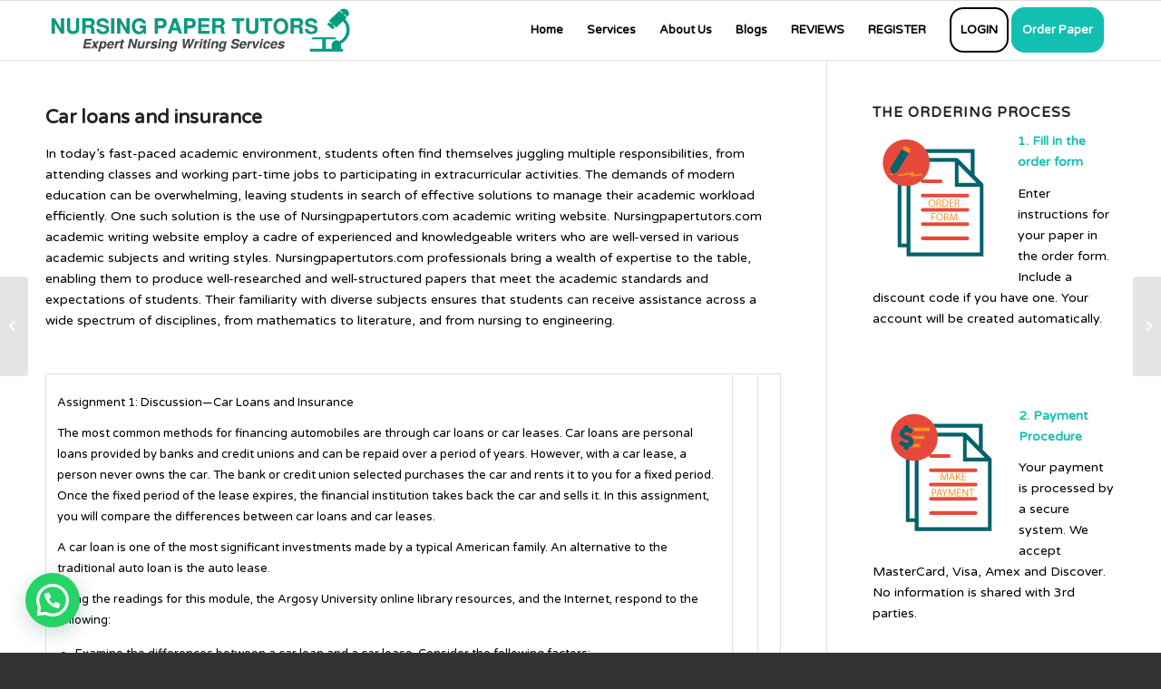

--- FILE ---
content_type: text/html; charset=UTF-8
request_url: https://nursingpapertutors.com/car-loans-and-insurance/
body_size: 17957
content:
<!DOCTYPE html>
<html lang="en-US" class="html_stretched responsive av-preloader-disabled  html_header_top html_logo_left html_main_nav_header html_menu_right html_custom html_header_sticky html_header_shrinking_disabled html_mobile_menu_phone html_header_searchicon_disabled html_content_align_center html_header_unstick_top_disabled html_header_stretch_disabled html_av-overlay-side html_av-overlay-side-classic html_av-submenu-noclone html_entry_id_161523 av-cookies-no-cookie-consent av-default-lightbox av-no-preview html_text_menu_active av-mobile-menu-switch-default">
<head>
<meta charset="UTF-8" />


<!-- mobile setting -->
<meta name="viewport" content="width=device-width, initial-scale=1">

<!-- Scripts/CSS and wp_head hook -->
<meta name='robots' content='index, follow, max-image-preview:large, max-snippet:-1, max-video-preview:-1' />

	<!-- This site is optimized with the Yoast SEO plugin v22.6 - https://yoast.com/wordpress/plugins/seo/ -->
	<title>Car loans and insurance - Nursing Paper Tutors</title>
	<link rel="canonical" href="https://nursingpapertutors.com/car-loans-and-insurance/" />
	<meta property="og:locale" content="en_US" />
	<meta property="og:type" content="article" />
	<meta property="og:title" content="Car loans and insurance - Nursing Paper Tutors" />
	<meta property="og:description" content="In today&#8217;s fast-paced academic environment, students often find themselves juggling multiple responsibilities, from attending classes and working part-time jobs to participating in extracurricular activities. The demands of modern education can be overwhelming, leaving students in search of effective solutions to manage their academic workload efficiently. One such solution is the use of Nursingpapertutors.com academic writing [&hellip;]" />
	<meta property="og:url" content="https://nursingpapertutors.com/car-loans-and-insurance/" />
	<meta property="og:site_name" content="Nursing Paper Tutors" />
	<meta property="article:published_time" content="2023-10-18T18:31:32+00:00" />
	<meta property="og:image" content="http://threadcontent.next.ecollege.com/pub/content/fb9126f7-7ad8-42b6-8ec8-f3aa58f3155c/AUO_DQ_Rubric_Graphic.jpg" />
	<meta name="author" content="admin" />
	<meta name="twitter:card" content="summary_large_image" />
	<meta name="twitter:label1" content="Written by" />
	<meta name="twitter:data1" content="admin" />
	<meta name="twitter:label2" content="Est. reading time" />
	<meta name="twitter:data2" content="3 minutes" />
	<script type="application/ld+json" class="yoast-schema-graph">{"@context":"https://schema.org","@graph":[{"@type":"WebPage","@id":"https://nursingpapertutors.com/car-loans-and-insurance/","url":"https://nursingpapertutors.com/car-loans-and-insurance/","name":"Car loans and insurance - Nursing Paper Tutors","isPartOf":{"@id":"https://nursingpapertutors.com/#website"},"primaryImageOfPage":{"@id":"https://nursingpapertutors.com/car-loans-and-insurance/#primaryimage"},"image":{"@id":"https://nursingpapertutors.com/car-loans-and-insurance/#primaryimage"},"thumbnailUrl":"http://threadcontent.next.ecollege.com/pub/content/fb9126f7-7ad8-42b6-8ec8-f3aa58f3155c/AUO_DQ_Rubric_Graphic.jpg","datePublished":"2023-10-18T18:31:32+00:00","dateModified":"2023-10-18T18:31:32+00:00","author":{"@id":"https://nursingpapertutors.com/#/schema/person/3bc03a75d21826800747d30f99ceb587"},"breadcrumb":{"@id":"https://nursingpapertutors.com/car-loans-and-insurance/#breadcrumb"},"inLanguage":"en-US","potentialAction":[{"@type":"ReadAction","target":["https://nursingpapertutors.com/car-loans-and-insurance/"]}]},{"@type":"ImageObject","inLanguage":"en-US","@id":"https://nursingpapertutors.com/car-loans-and-insurance/#primaryimage","url":"http://threadcontent.next.ecollege.com/pub/content/fb9126f7-7ad8-42b6-8ec8-f3aa58f3155c/AUO_DQ_Rubric_Graphic.jpg","contentUrl":"http://threadcontent.next.ecollege.com/pub/content/fb9126f7-7ad8-42b6-8ec8-f3aa58f3155c/AUO_DQ_Rubric_Graphic.jpg"},{"@type":"BreadcrumbList","@id":"https://nursingpapertutors.com/car-loans-and-insurance/#breadcrumb","itemListElement":[{"@type":"ListItem","position":1,"name":"Home","item":"https://nursingpapertutors.com/nursing-paper-tutors/"},{"@type":"ListItem","position":2,"name":"Car loans and insurance"}]},{"@type":"WebSite","@id":"https://nursingpapertutors.com/#website","url":"https://nursingpapertutors.com/","name":"Nursing Paper Tutors","description":"Nursingpapertutors.com is an online company that helps nursing students to complete their nursing homework and assignments. We assure nursing students exemplary performance when they engage our tutors. ","potentialAction":[{"@type":"SearchAction","target":{"@type":"EntryPoint","urlTemplate":"https://nursingpapertutors.com/?s={search_term_string}"},"query-input":"required name=search_term_string"}],"inLanguage":"en-US"},{"@type":"Person","@id":"https://nursingpapertutors.com/#/schema/person/3bc03a75d21826800747d30f99ceb587","name":"admin","image":{"@type":"ImageObject","inLanguage":"en-US","@id":"https://nursingpapertutors.com/#/schema/person/image/","url":"https://secure.gravatar.com/avatar/59881badde2d1b46d37d640f95095b55?s=96&d=mm&r=g","contentUrl":"https://secure.gravatar.com/avatar/59881badde2d1b46d37d640f95095b55?s=96&d=mm&r=g","caption":"admin"},"url":"https://nursingpapertutors.com/author/admin/"}]}</script>
	<!-- / Yoast SEO plugin. -->


<link rel="alternate" type="application/rss+xml" title="Nursing Paper Tutors &raquo; Feed" href="https://nursingpapertutors.com/feed/" />
<link rel="alternate" type="application/rss+xml" title="Nursing Paper Tutors &raquo; Comments Feed" href="https://nursingpapertutors.com/comments/feed/" />

<!-- google webfont font replacement -->

			<script type='text/javascript'>

				(function() {

					/*	check if webfonts are disabled by user setting via cookie - or user must opt in.	*/
					var html = document.getElementsByTagName('html')[0];
					var cookie_check = html.className.indexOf('av-cookies-needs-opt-in') >= 0 || html.className.indexOf('av-cookies-can-opt-out') >= 0;
					var allow_continue = true;
					var silent_accept_cookie = html.className.indexOf('av-cookies-user-silent-accept') >= 0;

					if( cookie_check && ! silent_accept_cookie )
					{
						if( ! document.cookie.match(/aviaCookieConsent/) || html.className.indexOf('av-cookies-session-refused') >= 0 )
						{
							allow_continue = false;
						}
						else
						{
							if( ! document.cookie.match(/aviaPrivacyRefuseCookiesHideBar/) )
							{
								allow_continue = false;
							}
							else if( ! document.cookie.match(/aviaPrivacyEssentialCookiesEnabled/) )
							{
								allow_continue = false;
							}
							else if( document.cookie.match(/aviaPrivacyGoogleWebfontsDisabled/) )
							{
								allow_continue = false;
							}
						}
					}

					if( allow_continue )
					{
						var f = document.createElement('link');

						f.type 	= 'text/css';
						f.rel 	= 'stylesheet';
						f.href 	= '//fonts.googleapis.com/css?family=Varela+Round';
						f.id 	= 'avia-google-webfont';

						document.getElementsByTagName('head')[0].appendChild(f);
					}
				})();

			</script>
			<script type="text/javascript">
window._wpemojiSettings = {"baseUrl":"https:\/\/s.w.org\/images\/core\/emoji\/14.0.0\/72x72\/","ext":".png","svgUrl":"https:\/\/s.w.org\/images\/core\/emoji\/14.0.0\/svg\/","svgExt":".svg","source":{"concatemoji":"https:\/\/nursingpapertutors.com\/wp-includes\/js\/wp-emoji-release.min.js?ver=6.3.7"}};
/*! This file is auto-generated */
!function(i,n){var o,s,e;function c(e){try{var t={supportTests:e,timestamp:(new Date).valueOf()};sessionStorage.setItem(o,JSON.stringify(t))}catch(e){}}function p(e,t,n){e.clearRect(0,0,e.canvas.width,e.canvas.height),e.fillText(t,0,0);var t=new Uint32Array(e.getImageData(0,0,e.canvas.width,e.canvas.height).data),r=(e.clearRect(0,0,e.canvas.width,e.canvas.height),e.fillText(n,0,0),new Uint32Array(e.getImageData(0,0,e.canvas.width,e.canvas.height).data));return t.every(function(e,t){return e===r[t]})}function u(e,t,n){switch(t){case"flag":return n(e,"\ud83c\udff3\ufe0f\u200d\u26a7\ufe0f","\ud83c\udff3\ufe0f\u200b\u26a7\ufe0f")?!1:!n(e,"\ud83c\uddfa\ud83c\uddf3","\ud83c\uddfa\u200b\ud83c\uddf3")&&!n(e,"\ud83c\udff4\udb40\udc67\udb40\udc62\udb40\udc65\udb40\udc6e\udb40\udc67\udb40\udc7f","\ud83c\udff4\u200b\udb40\udc67\u200b\udb40\udc62\u200b\udb40\udc65\u200b\udb40\udc6e\u200b\udb40\udc67\u200b\udb40\udc7f");case"emoji":return!n(e,"\ud83e\udef1\ud83c\udffb\u200d\ud83e\udef2\ud83c\udfff","\ud83e\udef1\ud83c\udffb\u200b\ud83e\udef2\ud83c\udfff")}return!1}function f(e,t,n){var r="undefined"!=typeof WorkerGlobalScope&&self instanceof WorkerGlobalScope?new OffscreenCanvas(300,150):i.createElement("canvas"),a=r.getContext("2d",{willReadFrequently:!0}),o=(a.textBaseline="top",a.font="600 32px Arial",{});return e.forEach(function(e){o[e]=t(a,e,n)}),o}function t(e){var t=i.createElement("script");t.src=e,t.defer=!0,i.head.appendChild(t)}"undefined"!=typeof Promise&&(o="wpEmojiSettingsSupports",s=["flag","emoji"],n.supports={everything:!0,everythingExceptFlag:!0},e=new Promise(function(e){i.addEventListener("DOMContentLoaded",e,{once:!0})}),new Promise(function(t){var n=function(){try{var e=JSON.parse(sessionStorage.getItem(o));if("object"==typeof e&&"number"==typeof e.timestamp&&(new Date).valueOf()<e.timestamp+604800&&"object"==typeof e.supportTests)return e.supportTests}catch(e){}return null}();if(!n){if("undefined"!=typeof Worker&&"undefined"!=typeof OffscreenCanvas&&"undefined"!=typeof URL&&URL.createObjectURL&&"undefined"!=typeof Blob)try{var e="postMessage("+f.toString()+"("+[JSON.stringify(s),u.toString(),p.toString()].join(",")+"));",r=new Blob([e],{type:"text/javascript"}),a=new Worker(URL.createObjectURL(r),{name:"wpTestEmojiSupports"});return void(a.onmessage=function(e){c(n=e.data),a.terminate(),t(n)})}catch(e){}c(n=f(s,u,p))}t(n)}).then(function(e){for(var t in e)n.supports[t]=e[t],n.supports.everything=n.supports.everything&&n.supports[t],"flag"!==t&&(n.supports.everythingExceptFlag=n.supports.everythingExceptFlag&&n.supports[t]);n.supports.everythingExceptFlag=n.supports.everythingExceptFlag&&!n.supports.flag,n.DOMReady=!1,n.readyCallback=function(){n.DOMReady=!0}}).then(function(){return e}).then(function(){var e;n.supports.everything||(n.readyCallback(),(e=n.source||{}).concatemoji?t(e.concatemoji):e.wpemoji&&e.twemoji&&(t(e.twemoji),t(e.wpemoji)))}))}((window,document),window._wpemojiSettings);
</script>
<style type="text/css">
img.wp-smiley,
img.emoji {
	display: inline !important;
	border: none !important;
	box-shadow: none !important;
	height: 1em !important;
	width: 1em !important;
	margin: 0 0.07em !important;
	vertical-align: -0.1em !important;
	background: none !important;
	padding: 0 !important;
}
</style>
	<link rel='stylesheet' id='pt-cv-public-style-css' href='https://nursingpapertutors.com/wp-content/plugins/content-views-query-and-display-post-page/public/assets/css/cv.css?ver=4.3' type='text/css' media='all' />
<link rel='stylesheet' id='wp-block-library-css' href='https://nursingpapertutors.com/wp-includes/css/dist/block-library/style.min.css?ver=6.3.7' type='text/css' media='all' />
<style id='joinchat-button-style-inline-css' type='text/css'>
.wp-block-joinchat-button{border:none!important;text-align:center}.wp-block-joinchat-button figure{display:table;margin:0 auto;padding:0}.wp-block-joinchat-button figcaption{font:normal normal 400 .6em/2em var(--wp--preset--font-family--system-font,sans-serif);margin:0;padding:0}.wp-block-joinchat-button .joinchat-button__qr{background-color:#fff;border:6px solid #25d366;border-radius:30px;box-sizing:content-box;display:block;height:200px;margin:auto;overflow:hidden;padding:10px;width:200px}.wp-block-joinchat-button .joinchat-button__qr canvas,.wp-block-joinchat-button .joinchat-button__qr img{display:block;margin:auto}.wp-block-joinchat-button .joinchat-button__link{align-items:center;background-color:#25d366;border:6px solid #25d366;border-radius:30px;display:inline-flex;flex-flow:row nowrap;justify-content:center;line-height:1.25em;margin:0 auto;text-decoration:none}.wp-block-joinchat-button .joinchat-button__link:before{background:transparent var(--joinchat-ico) no-repeat center;background-size:100%;content:"";display:block;height:1.5em;margin:-.75em .75em -.75em 0;width:1.5em}.wp-block-joinchat-button figure+.joinchat-button__link{margin-top:10px}@media (orientation:landscape)and (min-height:481px),(orientation:portrait)and (min-width:481px){.wp-block-joinchat-button.joinchat-button--qr-only figure+.joinchat-button__link{display:none}}@media (max-width:480px),(orientation:landscape)and (max-height:480px){.wp-block-joinchat-button figure{display:none}}

</style>
<style id='classic-theme-styles-inline-css' type='text/css'>
/*! This file is auto-generated */
.wp-block-button__link{color:#fff;background-color:#32373c;border-radius:9999px;box-shadow:none;text-decoration:none;padding:calc(.667em + 2px) calc(1.333em + 2px);font-size:1.125em}.wp-block-file__button{background:#32373c;color:#fff;text-decoration:none}
</style>
<style id='global-styles-inline-css' type='text/css'>
body{--wp--preset--color--black: #000000;--wp--preset--color--cyan-bluish-gray: #abb8c3;--wp--preset--color--white: #ffffff;--wp--preset--color--pale-pink: #f78da7;--wp--preset--color--vivid-red: #cf2e2e;--wp--preset--color--luminous-vivid-orange: #ff6900;--wp--preset--color--luminous-vivid-amber: #fcb900;--wp--preset--color--light-green-cyan: #7bdcb5;--wp--preset--color--vivid-green-cyan: #00d084;--wp--preset--color--pale-cyan-blue: #8ed1fc;--wp--preset--color--vivid-cyan-blue: #0693e3;--wp--preset--color--vivid-purple: #9b51e0;--wp--preset--gradient--vivid-cyan-blue-to-vivid-purple: linear-gradient(135deg,rgba(6,147,227,1) 0%,rgb(155,81,224) 100%);--wp--preset--gradient--light-green-cyan-to-vivid-green-cyan: linear-gradient(135deg,rgb(122,220,180) 0%,rgb(0,208,130) 100%);--wp--preset--gradient--luminous-vivid-amber-to-luminous-vivid-orange: linear-gradient(135deg,rgba(252,185,0,1) 0%,rgba(255,105,0,1) 100%);--wp--preset--gradient--luminous-vivid-orange-to-vivid-red: linear-gradient(135deg,rgba(255,105,0,1) 0%,rgb(207,46,46) 100%);--wp--preset--gradient--very-light-gray-to-cyan-bluish-gray: linear-gradient(135deg,rgb(238,238,238) 0%,rgb(169,184,195) 100%);--wp--preset--gradient--cool-to-warm-spectrum: linear-gradient(135deg,rgb(74,234,220) 0%,rgb(151,120,209) 20%,rgb(207,42,186) 40%,rgb(238,44,130) 60%,rgb(251,105,98) 80%,rgb(254,248,76) 100%);--wp--preset--gradient--blush-light-purple: linear-gradient(135deg,rgb(255,206,236) 0%,rgb(152,150,240) 100%);--wp--preset--gradient--blush-bordeaux: linear-gradient(135deg,rgb(254,205,165) 0%,rgb(254,45,45) 50%,rgb(107,0,62) 100%);--wp--preset--gradient--luminous-dusk: linear-gradient(135deg,rgb(255,203,112) 0%,rgb(199,81,192) 50%,rgb(65,88,208) 100%);--wp--preset--gradient--pale-ocean: linear-gradient(135deg,rgb(255,245,203) 0%,rgb(182,227,212) 50%,rgb(51,167,181) 100%);--wp--preset--gradient--electric-grass: linear-gradient(135deg,rgb(202,248,128) 0%,rgb(113,206,126) 100%);--wp--preset--gradient--midnight: linear-gradient(135deg,rgb(2,3,129) 0%,rgb(40,116,252) 100%);--wp--preset--font-size--small: 13px;--wp--preset--font-size--medium: 20px;--wp--preset--font-size--large: 36px;--wp--preset--font-size--x-large: 42px;--wp--preset--spacing--20: 0.44rem;--wp--preset--spacing--30: 0.67rem;--wp--preset--spacing--40: 1rem;--wp--preset--spacing--50: 1.5rem;--wp--preset--spacing--60: 2.25rem;--wp--preset--spacing--70: 3.38rem;--wp--preset--spacing--80: 5.06rem;--wp--preset--shadow--natural: 6px 6px 9px rgba(0, 0, 0, 0.2);--wp--preset--shadow--deep: 12px 12px 50px rgba(0, 0, 0, 0.4);--wp--preset--shadow--sharp: 6px 6px 0px rgba(0, 0, 0, 0.2);--wp--preset--shadow--outlined: 6px 6px 0px -3px rgba(255, 255, 255, 1), 6px 6px rgba(0, 0, 0, 1);--wp--preset--shadow--crisp: 6px 6px 0px rgba(0, 0, 0, 1);}:where(.is-layout-flex){gap: 0.5em;}:where(.is-layout-grid){gap: 0.5em;}body .is-layout-flow > .alignleft{float: left;margin-inline-start: 0;margin-inline-end: 2em;}body .is-layout-flow > .alignright{float: right;margin-inline-start: 2em;margin-inline-end: 0;}body .is-layout-flow > .aligncenter{margin-left: auto !important;margin-right: auto !important;}body .is-layout-constrained > .alignleft{float: left;margin-inline-start: 0;margin-inline-end: 2em;}body .is-layout-constrained > .alignright{float: right;margin-inline-start: 2em;margin-inline-end: 0;}body .is-layout-constrained > .aligncenter{margin-left: auto !important;margin-right: auto !important;}body .is-layout-constrained > :where(:not(.alignleft):not(.alignright):not(.alignfull)){max-width: var(--wp--style--global--content-size);margin-left: auto !important;margin-right: auto !important;}body .is-layout-constrained > .alignwide{max-width: var(--wp--style--global--wide-size);}body .is-layout-flex{display: flex;}body .is-layout-flex{flex-wrap: wrap;align-items: center;}body .is-layout-flex > *{margin: 0;}body .is-layout-grid{display: grid;}body .is-layout-grid > *{margin: 0;}:where(.wp-block-columns.is-layout-flex){gap: 2em;}:where(.wp-block-columns.is-layout-grid){gap: 2em;}:where(.wp-block-post-template.is-layout-flex){gap: 1.25em;}:where(.wp-block-post-template.is-layout-grid){gap: 1.25em;}.has-black-color{color: var(--wp--preset--color--black) !important;}.has-cyan-bluish-gray-color{color: var(--wp--preset--color--cyan-bluish-gray) !important;}.has-white-color{color: var(--wp--preset--color--white) !important;}.has-pale-pink-color{color: var(--wp--preset--color--pale-pink) !important;}.has-vivid-red-color{color: var(--wp--preset--color--vivid-red) !important;}.has-luminous-vivid-orange-color{color: var(--wp--preset--color--luminous-vivid-orange) !important;}.has-luminous-vivid-amber-color{color: var(--wp--preset--color--luminous-vivid-amber) !important;}.has-light-green-cyan-color{color: var(--wp--preset--color--light-green-cyan) !important;}.has-vivid-green-cyan-color{color: var(--wp--preset--color--vivid-green-cyan) !important;}.has-pale-cyan-blue-color{color: var(--wp--preset--color--pale-cyan-blue) !important;}.has-vivid-cyan-blue-color{color: var(--wp--preset--color--vivid-cyan-blue) !important;}.has-vivid-purple-color{color: var(--wp--preset--color--vivid-purple) !important;}.has-black-background-color{background-color: var(--wp--preset--color--black) !important;}.has-cyan-bluish-gray-background-color{background-color: var(--wp--preset--color--cyan-bluish-gray) !important;}.has-white-background-color{background-color: var(--wp--preset--color--white) !important;}.has-pale-pink-background-color{background-color: var(--wp--preset--color--pale-pink) !important;}.has-vivid-red-background-color{background-color: var(--wp--preset--color--vivid-red) !important;}.has-luminous-vivid-orange-background-color{background-color: var(--wp--preset--color--luminous-vivid-orange) !important;}.has-luminous-vivid-amber-background-color{background-color: var(--wp--preset--color--luminous-vivid-amber) !important;}.has-light-green-cyan-background-color{background-color: var(--wp--preset--color--light-green-cyan) !important;}.has-vivid-green-cyan-background-color{background-color: var(--wp--preset--color--vivid-green-cyan) !important;}.has-pale-cyan-blue-background-color{background-color: var(--wp--preset--color--pale-cyan-blue) !important;}.has-vivid-cyan-blue-background-color{background-color: var(--wp--preset--color--vivid-cyan-blue) !important;}.has-vivid-purple-background-color{background-color: var(--wp--preset--color--vivid-purple) !important;}.has-black-border-color{border-color: var(--wp--preset--color--black) !important;}.has-cyan-bluish-gray-border-color{border-color: var(--wp--preset--color--cyan-bluish-gray) !important;}.has-white-border-color{border-color: var(--wp--preset--color--white) !important;}.has-pale-pink-border-color{border-color: var(--wp--preset--color--pale-pink) !important;}.has-vivid-red-border-color{border-color: var(--wp--preset--color--vivid-red) !important;}.has-luminous-vivid-orange-border-color{border-color: var(--wp--preset--color--luminous-vivid-orange) !important;}.has-luminous-vivid-amber-border-color{border-color: var(--wp--preset--color--luminous-vivid-amber) !important;}.has-light-green-cyan-border-color{border-color: var(--wp--preset--color--light-green-cyan) !important;}.has-vivid-green-cyan-border-color{border-color: var(--wp--preset--color--vivid-green-cyan) !important;}.has-pale-cyan-blue-border-color{border-color: var(--wp--preset--color--pale-cyan-blue) !important;}.has-vivid-cyan-blue-border-color{border-color: var(--wp--preset--color--vivid-cyan-blue) !important;}.has-vivid-purple-border-color{border-color: var(--wp--preset--color--vivid-purple) !important;}.has-vivid-cyan-blue-to-vivid-purple-gradient-background{background: var(--wp--preset--gradient--vivid-cyan-blue-to-vivid-purple) !important;}.has-light-green-cyan-to-vivid-green-cyan-gradient-background{background: var(--wp--preset--gradient--light-green-cyan-to-vivid-green-cyan) !important;}.has-luminous-vivid-amber-to-luminous-vivid-orange-gradient-background{background: var(--wp--preset--gradient--luminous-vivid-amber-to-luminous-vivid-orange) !important;}.has-luminous-vivid-orange-to-vivid-red-gradient-background{background: var(--wp--preset--gradient--luminous-vivid-orange-to-vivid-red) !important;}.has-very-light-gray-to-cyan-bluish-gray-gradient-background{background: var(--wp--preset--gradient--very-light-gray-to-cyan-bluish-gray) !important;}.has-cool-to-warm-spectrum-gradient-background{background: var(--wp--preset--gradient--cool-to-warm-spectrum) !important;}.has-blush-light-purple-gradient-background{background: var(--wp--preset--gradient--blush-light-purple) !important;}.has-blush-bordeaux-gradient-background{background: var(--wp--preset--gradient--blush-bordeaux) !important;}.has-luminous-dusk-gradient-background{background: var(--wp--preset--gradient--luminous-dusk) !important;}.has-pale-ocean-gradient-background{background: var(--wp--preset--gradient--pale-ocean) !important;}.has-electric-grass-gradient-background{background: var(--wp--preset--gradient--electric-grass) !important;}.has-midnight-gradient-background{background: var(--wp--preset--gradient--midnight) !important;}.has-small-font-size{font-size: var(--wp--preset--font-size--small) !important;}.has-medium-font-size{font-size: var(--wp--preset--font-size--medium) !important;}.has-large-font-size{font-size: var(--wp--preset--font-size--large) !important;}.has-x-large-font-size{font-size: var(--wp--preset--font-size--x-large) !important;}
.wp-block-navigation a:where(:not(.wp-element-button)){color: inherit;}
:where(.wp-block-post-template.is-layout-flex){gap: 1.25em;}:where(.wp-block-post-template.is-layout-grid){gap: 1.25em;}
:where(.wp-block-columns.is-layout-flex){gap: 2em;}:where(.wp-block-columns.is-layout-grid){gap: 2em;}
.wp-block-pullquote{font-size: 1.5em;line-height: 1.6;}
</style>
<link rel='stylesheet' id='avia-merged-styles-css' href='https://nursingpapertutors.com/wp-content/uploads/dynamic_avia/avia-merged-styles-3dee128487cba403f4941df6327efe06---641aa79529f83.css' type='text/css' media='all' />
<script type='text/javascript' src='https://nursingpapertutors.com/wp-includes/js/jquery/jquery.min.js?ver=3.7.0' id='jquery-core-js'></script>
<script type='text/javascript' src='https://nursingpapertutors.com/wp-includes/js/jquery/jquery-migrate.min.js?ver=3.4.1' id='jquery-migrate-js'></script>
<link rel="https://api.w.org/" href="https://nursingpapertutors.com/wp-json/" /><link rel="alternate" type="application/json" href="https://nursingpapertutors.com/wp-json/wp/v2/posts/161523" /><link rel="EditURI" type="application/rsd+xml" title="RSD" href="https://nursingpapertutors.com/xmlrpc.php?rsd" />
<meta name="generator" content="WordPress 6.3.7" />
<link rel='shortlink' href='https://nursingpapertutors.com/?p=161523' />
<link rel="alternate" type="application/json+oembed" href="https://nursingpapertutors.com/wp-json/oembed/1.0/embed?url=https%3A%2F%2Fnursingpapertutors.com%2Fcar-loans-and-insurance%2F" />
<link rel="alternate" type="text/xml+oembed" href="https://nursingpapertutors.com/wp-json/oembed/1.0/embed?url=https%3A%2F%2Fnursingpapertutors.com%2Fcar-loans-and-insurance%2F&#038;format=xml" />
<link rel="profile" href="http://gmpg.org/xfn/11" />
<link rel="alternate" type="application/rss+xml" title="Nursing Paper Tutors RSS2 Feed" href="https://nursingpapertutors.com/feed/" />
<link rel="pingback" href="https://nursingpapertutors.com/xmlrpc.php" />

<style type='text/css' media='screen'>
 #top #header_main > .container, #top #header_main > .container .main_menu  .av-main-nav > li > a, #top #header_main #menu-item-shop .cart_dropdown_link{ height:65px; line-height: 65px; }
 .html_top_nav_header .av-logo-container{ height:65px;  }
 .html_header_top.html_header_sticky #top #wrap_all #main{ padding-top:65px; } 
</style>
<!--[if lt IE 9]><script src="https://nursingpapertutors.com/wp-content/themes/enfold/js/html5shiv.js"></script><![endif]-->
<link rel="icon" href="https://nursingpapertutors.com/wp-content/uploads/2018/08/cropped-aplus-white-BG-.jpg" type="image/x-icon">

<!-- To speed up the rendering and to display the site as fast as possible to the user we include some styles and scripts for above the fold content inline -->
<script type="text/javascript">'use strict';var avia_is_mobile=!1;if(/Android|webOS|iPhone|iPad|iPod|BlackBerry|IEMobile|Opera Mini/i.test(navigator.userAgent)&&'ontouchstart' in document.documentElement){avia_is_mobile=!0;document.documentElement.className+=' avia_mobile '}
else{document.documentElement.className+=' avia_desktop '};document.documentElement.className+=' js_active ';(function(){var e=['-webkit-','-moz-','-ms-',''],n='';for(var t in e){if(e[t]+'transform' in document.documentElement.style){document.documentElement.className+=' avia_transform ';n=e[t]+'transform'};if(e[t]+'perspective' in document.documentElement.style){document.documentElement.className+=' avia_transform3d '}};if(typeof document.getElementsByClassName=='function'&&typeof document.documentElement.getBoundingClientRect=='function'&&avia_is_mobile==!1){if(n&&window.innerHeight>0){setTimeout(function(){var e=0,o={},a=0,t=document.getElementsByClassName('av-parallax'),i=window.pageYOffset||document.documentElement.scrollTop;for(e=0;e<t.length;e++){t[e].style.top='0px';o=t[e].getBoundingClientRect();a=Math.ceil((window.innerHeight+i-o.top)*0.3);t[e].style[n]='translate(0px, '+a+'px)';t[e].style.top='auto';t[e].className+=' enabled-parallax '}},50)}}})();</script><link rel="icon" href="https://nursingpapertutors.com/wp-content/uploads/2018/08/cropped-aplus-white-BG--32x32.jpg" sizes="32x32" />
<link rel="icon" href="https://nursingpapertutors.com/wp-content/uploads/2018/08/cropped-aplus-white-BG--192x192.jpg" sizes="192x192" />
<link rel="apple-touch-icon" href="https://nursingpapertutors.com/wp-content/uploads/2018/08/cropped-aplus-white-BG--180x180.jpg" />
<meta name="msapplication-TileImage" content="https://nursingpapertutors.com/wp-content/uploads/2018/08/cropped-aplus-white-BG--270x270.jpg" />
<style type='text/css'>
@font-face {font-family: 'entypo-fontello'; font-weight: normal; font-style: normal; font-display: auto;
src: url('https://nursingpapertutors.com/wp-content/themes/enfold/config-templatebuilder/avia-template-builder/assets/fonts/entypo-fontello.woff2') format('woff2'),
url('https://nursingpapertutors.com/wp-content/themes/enfold/config-templatebuilder/avia-template-builder/assets/fonts/entypo-fontello.woff') format('woff'),
url('https://nursingpapertutors.com/wp-content/themes/enfold/config-templatebuilder/avia-template-builder/assets/fonts/entypo-fontello.ttf') format('truetype'),
url('https://nursingpapertutors.com/wp-content/themes/enfold/config-templatebuilder/avia-template-builder/assets/fonts/entypo-fontello.svg#entypo-fontello') format('svg'),
url('https://nursingpapertutors.com/wp-content/themes/enfold/config-templatebuilder/avia-template-builder/assets/fonts/entypo-fontello.eot'),
url('https://nursingpapertutors.com/wp-content/themes/enfold/config-templatebuilder/avia-template-builder/assets/fonts/entypo-fontello.eot?#iefix') format('embedded-opentype');
} #top .avia-font-entypo-fontello, body .avia-font-entypo-fontello, html body [data-av_iconfont='entypo-fontello']:before{ font-family: 'entypo-fontello'; }
</style>

<!--
Debugging Info for Theme support: 

Theme: Enfold
Version: 4.8.7.1
Installed: enfold
AviaFramework Version: 5.0
AviaBuilder Version: 4.8
aviaElementManager Version: 1.0.1
ML:512-PU:64-PLA:11
WP:6.3.7
Compress: CSS:all theme files - JS:all theme files
Updates: disabled
PLAu:11
-->
</head>

<style>
   @media (min-width: 580px){
.sticky-top {
    position: -webkit-sticky;
    position: fixed;
      top: 20px !important; 
    z-index: 1020;
}}
 
</style>

<body id="top" class="post-template-default single single-post postid-161523 single-format-standard stretched rtl_columns av-curtain-numeric varela_round  avia-responsive-images-support" itemscope="itemscope" itemtype="https://schema.org/WebPage" >

	
	<div id='wrap_all'>

	
<header id='header' class='all_colors header_color light_bg_color  av_header_top av_logo_left av_main_nav_header av_menu_right av_custom av_header_sticky av_header_shrinking_disabled av_header_stretch_disabled av_mobile_menu_phone av_header_searchicon_disabled av_header_unstick_top_disabled av_bottom_nav_disabled  av_header_border_disabled'  role="banner" itemscope="itemscope" itemtype="https://schema.org/WPHeader" >

		<div  id='header_main' class='container_wrap container_wrap_logo'>

        <div class='container av-logo-container'><div class='inner-container'><span class='logo avia-standard-logo'><a href='https://nursingpapertutors.com/' class=''><img src="https://nursingpapertutors.com/wp-content/uploads/2018/10/2774754-512-1-e1539008305586.png" srcset="https://nursingpapertutors.com/wp-content/uploads/2018/10/2774754-512-1-e1539008305586.png 512w, https://nursingpapertutors.com/wp-content/uploads/2018/10/2774754-512-1-e1539008305586-300x57.png 300w, https://nursingpapertutors.com/wp-content/uploads/2018/10/2774754-512-1-e1539008305586-260x50.png 260w, https://nursingpapertutors.com/wp-content/uploads/2018/10/2774754-512-1-e1539008305586-50x10.png 50w, https://nursingpapertutors.com/wp-content/uploads/2018/10/2774754-512-1-e1539008305586-150x29.png 150w" sizes="(max-width: 512px) 100vw, 512px" height="100" width="300" alt='Nursing Paper Tutors' title='2774754-512 (1)' /></a></span><nav class='main_menu' data-selectname='Select a page'  role="navigation" itemscope="itemscope" itemtype="https://schema.org/SiteNavigationElement" ><div class="avia-menu av-main-nav-wrap"><ul id="avia-menu" class="menu av-main-nav"><li id="menu-item-136106" class="menu-item menu-item-type-custom menu-item-object-custom menu-item-home menu-item-top-level menu-item-top-level-1"><a href="https://nursingpapertutors.com/" itemprop="url" role="menuitem" tabindex="0"><span class="avia-bullet"></span><span class="avia-menu-text">Home</span><span class="avia-menu-fx"><span class="avia-arrow-wrap"><span class="avia-arrow"></span></span></span></a></li>
<li id="menu-item-136128" class="menu-item menu-item-type-post_type menu-item-object-page menu-item-has-children menu-item-top-level menu-item-top-level-2"><a href="https://nursingpapertutors.com/services/" itemprop="url" role="menuitem" tabindex="0"><span class="avia-bullet"></span><span class="avia-menu-text">Services</span><span class="avia-menu-fx"><span class="avia-arrow-wrap"><span class="avia-arrow"></span></span></span></a>


<ul class="sub-menu">
	<li id="menu-item-136118" class="menu-item menu-item-type-post_type menu-item-object-page"><a href="https://nursingpapertutors.com/nursing-evidence-based-practice-paper/" itemprop="url" role="menuitem" tabindex="0"><span class="avia-bullet"></span><span class="avia-menu-text">Nursing Evidence-Based Practice Paper</span></a></li>
	<li id="menu-item-136123" class="menu-item menu-item-type-post_type menu-item-object-page"><a href="https://nursingpapertutors.com/nursing-report-writing-help/" itemprop="url" role="menuitem" tabindex="0"><span class="avia-bullet"></span><span class="avia-menu-text">Nursing Report Writing Help</span></a></li>
	<li id="menu-item-136112" class="menu-item menu-item-type-post_type menu-item-object-page"><a href="https://nursingpapertutors.com/nursing-admission-essay-writing/" itemprop="url" role="menuitem" tabindex="0"><span class="avia-bullet"></span><span class="avia-menu-text">Nursing Admission Essay Writing</span></a></li>
	<li id="menu-item-136126" class="menu-item menu-item-type-post_type menu-item-object-page"><a href="https://nursingpapertutors.com/nursing-thesis-writing-help/" itemprop="url" role="menuitem" tabindex="0"><span class="avia-bullet"></span><span class="avia-menu-text">Nursing Thesis Writing Help</span></a></li>
	<li id="menu-item-136169" class="menu-item menu-item-type-post_type menu-item-object-page"><a href="https://nursingpapertutors.com/nursing-specialties-paper-help/" itemprop="url" role="menuitem" tabindex="0"><span class="avia-bullet"></span><span class="avia-menu-text">Nursing Specialties Paper Help</span></a></li>
	<li id="menu-item-136170" class="menu-item menu-item-type-post_type menu-item-object-page"><a href="https://nursingpapertutors.com/nursing-paper-writing-help-from-medical-professionals/" itemprop="url" role="menuitem" tabindex="0"><span class="avia-bullet"></span><span class="avia-menu-text">Nursing Paper Writing Help from Medical Professionals</span></a></li>
	<li id="menu-item-136171" class="menu-item menu-item-type-post_type menu-item-object-page"><a href="https://nursingpapertutors.com/nursing-reflective-essay-writing/" itemprop="url" role="menuitem" tabindex="0"><span class="avia-bullet"></span><span class="avia-menu-text">Nursing Reflective Essay Writing</span></a></li>
	<li id="menu-item-136172" class="menu-item menu-item-type-post_type menu-item-object-page"><a href="https://nursingpapertutors.com/nursing-homework-help/" itemprop="url" role="menuitem" tabindex="0"><span class="avia-bullet"></span><span class="avia-menu-text">Nursing Homework Help</span></a></li>
	<li id="menu-item-136173" class="menu-item menu-item-type-post_type menu-item-object-page"><a href="https://nursingpapertutors.com/nursing-essay-writing-help/" itemprop="url" role="menuitem" tabindex="0"><span class="avia-bullet"></span><span class="avia-menu-text">Nursing Essay Writing Help</span></a></li>
	<li id="menu-item-136174" class="menu-item menu-item-type-post_type menu-item-object-page"><a href="https://nursingpapertutors.com/nursing-care-plan-writing/" itemprop="url" role="menuitem" tabindex="0"><span class="avia-bullet"></span><span class="avia-menu-text">Nursing Care Plan Writing</span></a></li>
</ul>
</li>
<li id="menu-item-136129" class="menu-item menu-item-type-post_type menu-item-object-page menu-item-has-children menu-item-top-level menu-item-top-level-3"><a href="https://nursingpapertutors.com/about-us/" itemprop="url" role="menuitem" tabindex="0"><span class="avia-bullet"></span><span class="avia-menu-text">About Us</span><span class="avia-menu-fx"><span class="avia-arrow-wrap"><span class="avia-arrow"></span></span></span></a>


<ul class="sub-menu">
	<li id="menu-item-136111" class="menu-item menu-item-type-post_type menu-item-object-page"><a href="https://nursingpapertutors.com/how-it-works/" itemprop="url" role="menuitem" tabindex="0"><span class="avia-bullet"></span><span class="avia-menu-text">How it Works</span></a></li>
	<li id="menu-item-136110" class="menu-item menu-item-type-post_type menu-item-object-page"><a href="https://nursingpapertutors.com/faqs/" itemprop="url" role="menuitem" tabindex="0"><span class="avia-bullet"></span><span class="avia-menu-text">FAQs</span></a></li>
	<li id="menu-item-136109" class="menu-item menu-item-type-post_type menu-item-object-page"><a href="https://nursingpapertutors.com/contact-us/" itemprop="url" role="menuitem" tabindex="0"><span class="avia-bullet"></span><span class="avia-menu-text">Contact Us</span></a></li>
</ul>
</li>
<li id="menu-item-136107" class="menu-item menu-item-type-post_type menu-item-object-page menu-item-top-level menu-item-top-level-4"><a href="https://nursingpapertutors.com/blogs/" itemprop="url" role="menuitem" tabindex="0"><span class="avia-bullet"></span><span class="avia-menu-text">Blogs</span><span class="avia-menu-fx"><span class="avia-arrow-wrap"><span class="avia-arrow"></span></span></span></a></li>
<li id="menu-item-136152" class="menu-item menu-item-type-custom menu-item-object-custom menu-item-top-level menu-item-top-level-5"><a href="/order/writer/testimonials" itemprop="url" role="menuitem" tabindex="0"><span class="avia-bullet"></span><span class="avia-menu-text">REVIEWS</span><span class="avia-menu-fx"><span class="avia-arrow-wrap"><span class="avia-arrow"></span></span></span></a></li>
<li id="menu-item-136153" class="menu-item menu-item-type-custom menu-item-object-custom menu-item-top-level menu-item-top-level-6"><a href="/order/client/register" itemprop="url" role="menuitem" tabindex="0"><span class="avia-bullet"></span><span class="avia-menu-text">REGISTER</span><span class="avia-menu-fx"><span class="avia-arrow-wrap"><span class="avia-arrow"></span></span></span></a></li>
<li id="menu-item-136154" class="menu-item menu-item-type-custom menu-item-object-custom av-menu-button av-menu-button-bordered menu-item-top-level menu-item-top-level-7"><a href="/order/user/login" itemprop="url" role="menuitem" tabindex="0"><span class="avia-bullet"></span><span class="avia-menu-text">LOGIN</span><span class="avia-menu-fx"><span class="avia-arrow-wrap"><span class="avia-arrow"></span></span></span></a></li>
<li id="menu-item-136155" class="menu-item menu-item-type-custom menu-item-object-custom av-menu-button av-menu-button-colored menu-item-mega-parent  menu-item-top-level menu-item-top-level-8"><a href="/order" itemprop="url" role="menuitem" tabindex="0"><span class="avia-bullet"></span><span class="avia-menu-text">Order Paper</span><span class="avia-menu-fx"><span class="avia-arrow-wrap"><span class="avia-arrow"></span></span></span></a></li>
<li class="av-burger-menu-main menu-item-avia-special ">
	        			<a href="#" aria-label="Menu" aria-hidden="false">
							<span class="av-hamburger av-hamburger--spin av-js-hamburger">
								<span class="av-hamburger-box">
						          <span class="av-hamburger-inner"></span>
						          <strong>Menu</strong>
								</span>
							</span>
							<span class="avia_hidden_link_text">Menu</span>
						</a>
	        		   </li></ul></div></nav></div> </div> 
		<!-- end container_wrap-->
		</div>
		<div class='header_bg'></div>

<!-- end header -->
</header>

	<div id='main' class='all_colors' data-scroll-offset='65'>

	
		<div class='container_wrap container_wrap_first main_color sidebar_right'>

			<div class='container template-blog template-single-blog '>

				<main class='content units av-content-small alpha  av-blog-meta-author-disabled av-blog-meta-comments-disabled av-blog-meta-category-disabled av-blog-meta-date-disabled av-blog-meta-html-info-disabled av-blog-meta-tag-disabled'  role="main" itemscope="itemscope" itemtype="https://schema.org/Blog" >

                    <article class='post-entry post-entry-type-standard post-entry-161523 post-loop-1 post-parity-odd post-entry-last single-big  post-161523 post type-post status-publish format-standard hentry category-uncategorized'  itemscope="itemscope" itemtype="https://schema.org/BlogPosting" itemprop="blogPost" ><div class='blog-meta'></div><div class='entry-content-wrapper clearfix standard-content'><header class="entry-content-header"><h1 class='post-title entry-title '  itemprop="headline" >Car loans and insurance<span class="post-format-icon minor-meta"></span></h1><span class='post-meta-infos'><time class='date-container minor-meta updated' >October 18, 2023</time><span class='text-sep text-sep-date'>/</span><span class="blog-categories minor-meta">in <a href="https://nursingpapertutors.com/category/uncategorized/" rel="tag">Uncategorized</a> </span><span class="text-sep text-sep-cat">/</span><span class="blog-author minor-meta">by <span class="entry-author-link"  itemprop="author" ><span class="author"><span class="fn"><a href="https://nursingpapertutors.com/author/admin/" title="Posts by admin" rel="author">admin</a></span></span></span></span></span></header><div class="entry-content"  itemprop="text" ><p>In today&#8217;s fast-paced academic environment, students often find themselves juggling multiple responsibilities, from attending classes and working part-time jobs to participating in extracurricular activities. The demands of modern education can be overwhelming, leaving students in search of effective solutions to manage their academic workload efficiently. One such solution is the use of Nursingpapertutors.com academic writing website. Nursingpapertutors.com academic writing website employ a cadre of experienced and knowledgeable writers who are well-versed in various academic subjects and writing styles. Nursingpapertutors.com professionals bring a wealth of expertise to the table, enabling them to produce well-researched and well-structured papers that meet the academic standards and expectations of students. Their familiarity with diverse subjects ensures that students can receive assistance across a wide spectrum of disciplines, from mathematics to literature, and from nursing to engineering.</p>
<p>&nbsp;</p>
<div>
<table width="760" border="0">
<tbody>
<tr>
<td>
<p>Assignment 1: Discussion—Car Loans and Insurance</p>
<p>The most common methods for financing automobiles are through car loans or car leases. Car loans are personal loans provided by banks and credit unions and can be repaid over a period of years. However, with a car lease, a person never owns the car. The bank or credit union selected purchases the car and rents it to you for a fixed period. Once the fixed period of the lease expires, the financial institution takes back the car and sells it. In this assignment, you will compare the differences between car loans and car leases.</p>
<p>A car loan is one of the most significant investments made by a typical American family. An alternative to the traditional auto loan is the auto lease.</p>
<p>Using the readings for this module, the Argosy University online library resources, and the Internet, respond to the following:</p>
<ul>
<li>Examine the differences between a car loan and a car lease. Consider the following factors:
<ul>
<li>Advantages and disadvantages of both leasing a vehicle and purchasing a vehicle</li>
<li>The process you will personally follow in making a decision on taking a car loan or leasing your next car</li>
</ul>
</li>
<li>Explain how leasing versus financing a new automobile changes your insurance options/requirements for the automobile. Consider that auto insurance requirements differ by state.</li>
<li>Describe the requirements specific to your state and whether insurance requirements differ on a financed purchase over a lease.</li>
<li>Identify other variables that influence one’s insurance premium.</li>
<li>Describe the actions one can take to ensure that auto insurance premiums are not unnecessarily high.</li>
</ul>
<p>Write your initial response in 200–300 words. Apply APA standards to citation of sources.</p>
<p>By <strong><span>Saturday, October 19, 2013</span></strong>, post your response to the appropriate<strong> Discussion Area</strong>. Through <strong><span>Wednesday, October 23, 2013</span></strong>, review and comment on at least two peers’ responses. Consider the following when posting your responses:</p>
<ul>
<li>Different reasons for selecting leasing over financing an automobile</li>
<li>Differences in insurance rules in other states</li>
<li>Reasons why the rules differ across states</li>
</ul>
<p>&nbsp;</p>
<p><a rel="nofollow noopener" href="http://threadcontent.next.ecollege.com/pub/content/b80cfc28-76f2-42cb-bd12-be8c5f88cdac/AUO_CUGS_Discussion_Rubric.docx" target="_blank"><img decoding="async" src="http://threadcontent.next.ecollege.com/pub/content/fb9126f7-7ad8-42b6-8ec8-f3aa58f3155c/AUO_DQ_Rubric_Graphic.jpg" alt="Click here to view the rubric for this assignment."></a></td>
<td>&nbsp;</td>
<td align="right" valign="top">
</td>
</tr>
</tbody>
</table>
</div>
<p>&nbsp;</p>
<p>One of the significant challenges students face is time management. The demands of coursework, assignments, and exams can create immense pressure, leading to stress and a potential drop in academic performance. Nursingpapertutors.com academic writing website can be a valuable resource for students seeking to balance their responsibilities effectively. By outsourcing some of their academic tasks, students can free up time to focus on studying, participating in meaningful extracurricular activities, or even addressing personal obligations. This improved time management can alleviate the stress associated with academic overload. The ultimate goal of education is to enhance one&#8217;s knowledge and skills. Nursingpapertutors.com academic writing websites can play a vital role in achieving this goal by providing students with well-crafted papers that serve as models for their own work. These papers can offer valuable insights into effective research, organization, and writing, thereby empowering students to improve their academic performance over time.</p>
&nbsp;
<h5 style="text-align: center;">Do you need a similar assignment done for you from scratch? We have qualified writers to help you. We assure you an A+ quality paper that is free from plagiarism. Order now for an Amazing Discount!<br> Use Discount Code "Newclient" for a 15% Discount!<br><br>NB: We do not resell papers. Upon ordering, we do an original paper exclusively for you.</h5><br>   
<a href="https://nursingpapertutors.com/order/"><img decoding="async" class="size-full wp-image-14111 aligncenter" src="https://nursingpapertutors.com/wp-content/uploads/2018/08/order_now.png" alt="" width="320" height="80" /></a>
</div><footer class="entry-footer"><div class='av-social-sharing-box av-social-sharing-box-default av-social-sharing-box-fullwidth'></div></footer><div class='post_delimiter'></div></div><div class='post_author_timeline'></div><span class='hidden'>
				<span class='av-structured-data'  itemprop="image" itemscope="itemscope" itemtype="https://schema.org/ImageObject" >
						<span itemprop='url'>https://nursingpapertutors.com/wp-content/uploads/2018/10/2774754-512-1-e1539008305586.png</span>
						<span itemprop='height'>0</span>
						<span itemprop='width'>0</span>
				</span>
				<span class='av-structured-data'  itemprop="publisher" itemtype="https://schema.org/Organization" itemscope="itemscope" >
						<span itemprop='name'>admin</span>
						<span itemprop='logo' itemscope itemtype='https://schema.org/ImageObject'>
							<span itemprop='url'>https://nursingpapertutors.com/wp-content/uploads/2018/10/2774754-512-1-e1539008305586.png</span>
						 </span>
				</span><span class='av-structured-data'  itemprop="author" itemscope="itemscope" itemtype="https://schema.org/Person" ><span itemprop='name'>admin</span></span><span class='av-structured-data'  itemprop="datePublished" datetime="2023-10-18T18:31:32+00:00" >2023-10-18 18:31:32</span><span class='av-structured-data'  itemprop="dateModified" itemtype="https://schema.org/dateModified" >2023-10-18 18:31:32</span><span class='av-structured-data'  itemprop="mainEntityOfPage" itemtype="https://schema.org/mainEntityOfPage" ><span itemprop='name'>Car loans and insurance</span></span></span></article><div class='single-big'></div>
				<!--end content-->
				</main>

				<aside class='sidebar sidebar_right   alpha units'  role="complementary" itemscope="itemscope" itemtype="https://schema.org/WPSideBar" ><div class='inner_sidebar extralight-border'><section id="text-20" class="widget clearfix widget_text"><h3 class="widgettitle">The Ordering Process</h3>			<div class="textwidget"><p><img decoding="async" loading="lazy" class="size-full wp-image-37410 alignleft" src="https://studenthomeworks.com/wp-content/uploads/2018/07/process-02.png" alt="" width="150" height="151" /><strong>1. Fill in the order form</strong></p>
<p>Enter instructions for your paper in the order form. Include a discount code if you have one. Your account will be created automatically.</p>
</div>
		<span class="seperator extralight-border"></span></section><section id="text-13" class="widget clearfix widget_text">			<div class="textwidget"><p><img decoding="async" loading="lazy" class="size-full wp-image-37411 alignleft" src="https://studenthomeworks.com/wp-content/uploads/2018/07/process-03.png" alt="" width="151" height="151" /><strong>2. Payment Procedure</strong></p>
<p>Your payment is processed by a secure system. We accept MasterCard, Visa, Amex and Discover. No information is shared with 3rd parties.</p>
</div>
		<span class="seperator extralight-border"></span></section><section id="text-14" class="widget clearfix widget_text">			<div class="textwidget"><p><img decoding="async" loading="lazy" class="size-full wp-image-37412 alignleft" src="https://studenthomeworks.com/wp-content/uploads/2018/07/process-04.png" alt="" width="151" height="151" /><strong>3. The Writing Process</strong></p>
<p>Clarify all the questions with customer support representatives and upload all the necessary files for the writer to use.</p>
</div>
		<span class="seperator extralight-border"></span></section><section id="text-15" class="widget clearfix widget_text">			<div class="textwidget"><p><img decoding="async" loading="lazy" class="size-full wp-image-37413 alignleft" src="https://studenthomeworks.com/wp-content/uploads/2018/07/process-05.png" alt="" width="151" height="151" /><strong>4. Download Your Paper</strong></p>
<p>Check your paper. If it meets your requirements, approve and download it. If changes are needed, request a revision.</p>
</div>
		<span class="seperator extralight-border"></span></section><section id="text-18" class="widget clearfix widget_text"><h3 class="widgettitle">Services</h3>			<div class="textwidget"><ul style="line-height: 32px;">
<li><i class="icon-right-dir" style="color: #77acfb;"></i> <a href="#">Term Paper help</a></li>
<li><i class="icon-right-dir" style="color: #77acfb;"></i> <a href="#">Custom Essay Writing</a></li>
<li><i class="icon-right-dir" style="color: #77acfb;"></i> <a href="#">Research Paper help</a></li>
<li><i class="icon-right-dir" style="color: #77acfb;"></i> <a href="#">Dissertation Writing </a></li>
<li><i class="icon-right-dir" style="color: #77acfb;"></i> <a href="#">Case Study Help </a></li>
<li><i class="icon-right-dir" style="color: #77acfb;"></i> <a href="#">Thesis Writing</a></li>
<li><i class="icon-right-dir" style="color: #77acfb;"></i> <a href="#">Data Analysis</a></li>
</ul>
</div>
		<span class="seperator extralight-border"></span></section><section id="text-32" class="widget clearfix widget_text"><h3 class="widgettitle">Our Guaranteees</h3>			<div class="textwidget"><p>&nbsp;</p>
<ul>
<li>100% Plagiarism-free Papers</li>
<li>Guaranteed Privacy &amp; Confidentiality</li>
<li>27/7 Customer service</li>
</ul>
<p>&nbsp;</p>
<ul>
<li>Top Quality Papers</li>
<li>Affordable prices</li>
<li>On-time Delivery</li>
<li>Unlimited Free Revisions</li>
<li>Highly Qualified writers</li>
<li>Flawless Money Refund Guarantee</li>
</ul>
<p>&nbsp;</p>
</div>
		<span class="seperator extralight-border"></span></section><section id="media_image-3" class="widget clearfix widget_media_image"><img width="241" height="300" src="https://nursingpapertutors.com/wp-content/uploads/2018/10/free-features-241x300.png" class="avia-img-lazy-loading-9909 image wp-image-9909  attachment-medium size-medium" alt="" decoding="async" style="max-width: 100%; height: auto;" loading="lazy" srcset="https://nursingpapertutors.com/wp-content/uploads/2018/10/free-features-241x300.png 241w, https://nursingpapertutors.com/wp-content/uploads/2018/10/free-features-117x146.png 117w, https://nursingpapertutors.com/wp-content/uploads/2018/10/free-features-40x50.png 40w, https://nursingpapertutors.com/wp-content/uploads/2018/10/free-features-60x75.png 60w, https://nursingpapertutors.com/wp-content/uploads/2018/10/free-features.png 256w" sizes="(max-width: 241px) 100vw, 241px" /><span class="seperator extralight-border"></span></section></div></aside>

			</div><!--end container-->

		</div><!-- close default .container_wrap element -->


				<div class='container_wrap footer_color' id='footer'>

					<div class='container'>

						<div class='flex_column av_one_fourth  first el_before_av_one_fourth'><section id="text-4" class="widget clearfix widget_text"><h3 class="widgettitle">Nursing Paper Tutors</h3>			<div class="textwidget"><p><b>We are your</b> reliable partner in writing custom papers and getting them done before the deadline. We entered the custom essay writing industry as an essay writing service over ten years ago and, since then we have been strongly committed to delivering only high quality custom written essays, term papers, research papers and other written assignments.</p>
<p>&nbsp;</p>
</div>
		<span class="seperator extralight-border"></span></section><section id="text-31" class="widget clearfix widget_text"><h3 class="widgettitle">Our Paper Format</h3>			<div class="textwidget"><ul>
<li>12 point Times New Roman;</li>
<li>Approximately 300 words per page;</li>
<li>Bibliography on a separate page;</li>
<li>Double-spaced;</li>
<li>MS Word file;</li>
<li>One inch margin top, bottom, left, right;</li>
<li>Free Title and Reference pages</li>
</ul>
</div>
		<span class="seperator extralight-border"></span></section></div><div class='flex_column av_one_fourth  el_after_av_one_fourth  el_before_av_one_fourth '><section id="text-10" class="widget clearfix widget_text">			<div class="textwidget"><p><img decoding="async" loading="lazy" class="alignnone size-full wp-image-9178" src="https://nursingpapertutors.com/wp-content/uploads/2018/08/dmca-badge-w250-2x1-02.png" alt="" width="250" height="125" /></p>
</div>
		<span class="seperator extralight-border"></span></section><section id="text-28" class="widget clearfix widget_text"><h3 class="widgettitle">NURSING SERVICES</h3>			<div class="textwidget"><ul>
<li><strong>Nursing school essays</strong></li>
<li><strong>Nursing career essay</strong></li>
<li><strong>Nursing leadership essay</strong></li>
<li><strong>Nursing admission essay</strong></li>
<li><strong>Nursing philosophy essay</strong></li>
<li><strong>Nursing research paper assignment</strong></li>
<li><strong>Nursing dissertation help</strong></li>
<li><strong>Nursing case-study assignment</strong></li>
<li><strong>Nursing capstone project assignment</strong></li>
<li><strong>Nursing process essay</strong></li>
<li><strong>Nursing literature review assignment</strong></li>
</ul>
</div>
		<span class="seperator extralight-border"></span></section></div><div class='flex_column av_one_fourth  el_after_av_one_fourth  el_before_av_one_fourth '><section id="text-19" class="widget clearfix widget_text"><h3 class="widgettitle">Contact Us</h3>			<div class="textwidget"><p><img decoding="async" loading="lazy" class=" wp-image-2041 alignleft" src="https://cheapnursingtutors.com/wp-content/uploads/2018/06/Student-Nurse-02_compressed-280x300.png" alt="" width="110" height="118" />Have any questions? Talk to us&#8230;</p>
<p>Email: info@nursingpapertutors.com</p>
<p>Phone: + 1(209)962-2652</p>
<p><a href="https://nursingpapertutors.com/order"><img decoding="async" loading="lazy" class="wp-image-13114 aligncenter" src="https://researchpapertutors.com/wp-content/uploads/2018/09/order_now.png" alt="" width="171" height="53" /></a></p>
</div>
		<span class="seperator extralight-border"></span></section><section id="text-29" class="widget clearfix widget_text"><h3 class="widgettitle">GUARANTEES</h3>			<div class="textwidget"><ul>
<li><strong>Experienced nursing writers</strong></li>
<li><strong>Timely delivery</strong></li>
<li><strong>Any deadline</strong></li>
<li><strong>Fair prices</strong></li>
<li><strong>100% plagiarism-free papers</strong></li>
<li><strong>100% money-back guarantee</strong></li>
<li><strong>24/7 customer support team</strong></li>
<li><strong>Free revisions</strong></li>
<li><strong>Superior quality papers</strong></li>
</ul>
</div>
		<span class="seperator extralight-border"></span></section></div><div class='flex_column av_one_fourth  el_after_av_one_fourth  el_before_av_one_fourth '><section id="text-30" class="widget clearfix widget_text"><h3 class="widgettitle">Nursing Writing Services</h3>			<div class="textwidget"><ul>
<li>Professional Nursing Writing Services</li>
<li>Nursing Research Paper Writing Services</li>
<li>Nursing Academic Writing Services</li>
<li>Custom Nursing Essay Writing Services</li>
<li>Cheap Nursing Writing Company</li>
<li>Reliable Nursing Writing Company</li>
<li>Nursing Essay Writing Company</li>
<li>Academic BSN Capstone Project Writing Help</li>
<li>Academic Nursing Assignment Writing Help</li>
<li>Academic Nursing Coursework Writing Help</li>
<li>Academic Nursing Admission Essay Writing Help</li>
<li>Academic Nursing PICO Writing Help</li>
<li>Academic Nursing Research Paper Writing Help</li>
<li>Academic Nursing Research Proposal Writing</li>
<li>Academic Nursing Dissertation Writing Help</li>
<li>Academic Nursing Case Study Writing Help</li>
<li>Academic Nursing Essay Writing Help</li>
</ul>
<p>&nbsp;</p>
</div>
		<span class="seperator extralight-border"></span></section></div>
					</div>

				<!-- ####### END FOOTER CONTAINER ####### -->
				</div>

	

	
				<footer class='container_wrap socket_color' id='socket'  role="contentinfo" itemscope="itemscope" itemtype="https://schema.org/WPFooter" >
                    <div class='container'>

                        <span class='copyright'>© Copyright - Nursing Paper Tutors</span>

                        
                    </div>

	            <!-- ####### END SOCKET CONTAINER ####### -->
				</footer>


					<!-- end main -->
		</div>

		<a class='avia-post-nav avia-post-prev without-image' href='https://nursingpapertutors.com/assignment-7-mth156/' >    <span class='label iconfont' aria-hidden='true' data-av_icon='' data-av_iconfont='entypo-fontello'></span>    <span class='entry-info-wrap'>        <span class='entry-info'>            <span class='entry-title'>Assignment 7 MTH156</span>        </span>    </span></a><a class='avia-post-nav avia-post-next without-image' href='https://nursingpapertutors.com/question-only-for-wisemosez/' >    <span class='label iconfont' aria-hidden='true' data-av_icon='' data-av_iconfont='entypo-fontello'></span>    <span class='entry-info-wrap'>        <span class='entry-info'>            <span class='entry-title'>question only for wisemosez</span>        </span>    </span></a><!-- end wrap_all --></div>

<a href='#top' title='Scroll to top' id='scroll-top-link' aria-hidden='true' data-av_icon='' data-av_iconfont='entypo-fontello'><span class="avia_hidden_link_text">Scroll to top</span></a>

<div id="fb-root"></div>


<!--Start of Tawk.to Script (0.9.3)-->
<script id="tawk-script" type="text/javascript">
var Tawk_API = Tawk_API || {};
var Tawk_LoadStart=new Date();
(function(){
	var s1 = document.createElement( 'script' ),s0=document.getElementsByTagName( 'script' )[0];
	s1.async = true;
	s1.src = 'https://embed.tawk.to/5b6ad6a9e21878736ba2bc4e/default';
	s1.charset = 'UTF-8';
	s1.setAttribute( 'crossorigin','*' );
	s0.parentNode.insertBefore( s1, s0 );
})();
</script>
<!--End of Tawk.to Script (0.9.3)-->


 <script type='text/javascript'>
 /* <![CDATA[ */  
var avia_framework_globals = avia_framework_globals || {};
    avia_framework_globals.frameworkUrl = 'https://nursingpapertutors.com/wp-content/themes/enfold/framework/';
    avia_framework_globals.installedAt = 'https://nursingpapertutors.com/wp-content/themes/enfold/';
    avia_framework_globals.ajaxurl = 'https://nursingpapertutors.com/wp-admin/admin-ajax.php';
/* ]]> */ 
</script>
 
 
<div class="joinchat joinchat--left" data-settings='{"telephone":"12099622652","mobile_only":false,"button_delay":3,"whatsapp_web":false,"qr":false,"message_views":2,"message_delay":10,"message_badge":false,"message_send":"Hi *Nursing Paper Tutors*! I need more info about Car loans and insurance https://nursingpapertutors.com/car-loans-and-insurance/","message_hash":"5af49c4f"}' hidden aria-hidden="false">
	<div class="joinchat__button" role="button" tabindex="0" aria-label="Need Help? Open chat">
									<div class="joinchat__tooltip" aria-hidden="true"><div>Need Help?</div></div>
			</div>
					<div class="joinchat__chatbox" role="dialog" aria-labelledby="joinchat__label" aria-modal="true">
			<div class="joinchat__header">
				<div id="joinchat__label">
											<svg class="joinchat__wa" width="120" height="28" viewBox="0 0 120 28"><title>WhatsApp</title><path d="M117.2 17c0 .4-.2.7-.4 1-.1.3-.4.5-.7.7l-1 .2c-.5 0-.9 0-1.2-.2l-.7-.7a3 3 0 0 1-.4-1 5.4 5.4 0 0 1 0-2.3c0-.4.2-.7.4-1l.7-.7a2 2 0 0 1 1.1-.3 2 2 0 0 1 1.8 1l.4 1a5.3 5.3 0 0 1 0 2.3m2.5-3c-.1-.7-.4-1.3-.8-1.7a4 4 0 0 0-1.3-1.2c-.6-.3-1.3-.4-2-.4-.6 0-1.2.1-1.7.4a3 3 0 0 0-1.2 1.1V11H110v13h2.7v-4.5c.4.4.8.8 1.3 1 .5.3 1 .4 1.6.4a4 4 0 0 0 3.2-1.5c.4-.5.7-1 .8-1.6.2-.6.3-1.2.3-1.9s0-1.3-.3-2zm-13.1 3c0 .4-.2.7-.4 1l-.7.7-1.1.2c-.4 0-.8 0-1-.2-.4-.2-.6-.4-.8-.7a3 3 0 0 1-.4-1 5.4 5.4 0 0 1 0-2.3c0-.4.2-.7.4-1 .1-.3.4-.5.7-.7a2 2 0 0 1 1-.3 2 2 0 0 1 1.9 1l.4 1a5.4 5.4 0 0 1 0 2.3m1.7-4.7a4 4 0 0 0-3.3-1.6c-.6 0-1.2.1-1.7.4a3 3 0 0 0-1.2 1.1V11h-2.6v13h2.7v-4.5c.3.4.7.8 1.2 1 .6.3 1.1.4 1.7.4a4 4 0 0 0 3.2-1.5c.4-.5.6-1 .8-1.6s.3-1.2.3-1.9-.1-1.3-.3-2c-.2-.6-.4-1.2-.8-1.6m-17.5 3.2 1.7-5 1.7 5zm.2-8.2-5 13.4h3l1-3h5l1 3h3L94 7.3zm-5.3 9.1-.6-.8-1-.5a11.6 11.6 0 0 0-2.3-.5l-1-.3a2 2 0 0 1-.6-.3.7.7 0 0 1-.3-.6c0-.2 0-.4.2-.5l.3-.3h.5l.5-.1c.5 0 .9 0 1.2.3.4.1.6.5.6 1h2.5c0-.6-.2-1.1-.4-1.5a3 3 0 0 0-1-1 4 4 0 0 0-1.3-.5 7.7 7.7 0 0 0-3 0c-.6.1-1 .3-1.4.5l-1 1a3 3 0 0 0-.4 1.5 2 2 0 0 0 1 1.8l1 .5 1.1.3 2.2.6c.6.2.8.5.8 1l-.1.5-.4.4a2 2 0 0 1-.6.2 2.8 2.8 0 0 1-1.4 0 2 2 0 0 1-.6-.3l-.5-.5-.2-.8H77c0 .7.2 1.2.5 1.6.2.5.6.8 1 1 .4.3.9.5 1.4.6a8 8 0 0 0 3.3 0c.5 0 1-.2 1.4-.5a3 3 0 0 0 1-1c.3-.5.4-1 .4-1.6 0-.5 0-.9-.3-1.2M74.7 8h-2.6v3h-1.7v1.7h1.7v5.8c0 .5 0 .9.2 1.2l.7.7 1 .3a7.8 7.8 0 0 0 2 0h.7v-2.1a3.4 3.4 0 0 1-.8 0l-1-.1-.2-1v-4.8h2V11h-2zm-7.6 9v.5l-.3.8-.7.6c-.2.2-.7.2-1.2.2h-.6l-.5-.2a1 1 0 0 1-.4-.4l-.1-.6.1-.6.4-.4.5-.3a4.8 4.8 0 0 1 1.2-.2 8 8 0 0 0 1.2-.2l.4-.3v1zm2.6 1.5v-5c0-.6 0-1.1-.3-1.5l-1-.8-1.4-.4a10.9 10.9 0 0 0-3.1 0l-1.5.6c-.4.2-.7.6-1 1a3 3 0 0 0-.5 1.5h2.7c0-.5.2-.9.5-1a2 2 0 0 1 1.3-.4h.6l.6.2.3.4.2.7c0 .3 0 .5-.3.6-.1.2-.4.3-.7.4l-1 .1a22 22 0 0 0-2.4.4l-1 .5c-.3.2-.6.5-.8.9-.2.3-.3.8-.3 1.3s.1 1 .3 1.3c.1.4.4.7.7 1l1 .4c.4.2.9.2 1.3.2a6 6 0 0 0 1.8-.2c.6-.2 1-.5 1.5-1a4 4 0 0 0 .2 1H70l-.3-1zm-11-6.7c-.2-.4-.6-.6-1-.8-.5-.2-1-.3-1.8-.3-.5 0-1 .1-1.5.4a3 3 0 0 0-1.3 1.2v-5h-2.7v13.4H53v-5.1c0-1 .2-1.7.5-2.2.3-.4.9-.6 1.6-.6.6 0 1 .2 1.3.6s.4 1 .4 1.8v5.5h2.7v-6c0-.6 0-1.2-.2-1.6 0-.5-.3-1-.5-1.3zm-14 4.7-2.3-9.2h-2.8l-2.3 9-2.2-9h-3l3.6 13.4h3l2.2-9.2 2.3 9.2h3l3.6-13.4h-3zm-24.5.2L18 15.6c-.3-.1-.6-.2-.8.2A20 20 0 0 1 16 17c-.2.2-.4.3-.7.1-.4-.2-1.5-.5-2.8-1.7-1-1-1.7-2-2-2.4-.1-.4 0-.5.2-.7l.5-.6.4-.6v-.6L10.4 8c-.3-.6-.6-.5-.8-.6H9c-.2 0-.6.1-.9.5C7.8 8.2 7 9 7 10.7s1.3 3.4 1.4 3.6c.2.3 2.5 3.7 6 5.2l1.9.8c.8.2 1.6.2 2.2.1s2-.8 2.3-1.6c.3-.9.3-1.5.2-1.7l-.7-.4zM14 25.3c-2 0-4-.5-5.8-1.6l-.4-.2-4.4 1.1 1.2-4.2-.3-.5A11.5 11.5 0 0 1 22.1 5.7 11.5 11.5 0 0 1 14 25.3M14 0A13.8 13.8 0 0 0 2 20.7L0 28l7.3-2A13.8 13.8 0 1 0 14 0"/></svg>
									</div>
				<div class="joinchat__close" role="button" tabindex="0" aria-label="Close"></div>
			</div>
			<div class="joinchat__scroll">
				<div class="joinchat__content">
					<div class="joinchat__chat"><div class="joinchat__bubble">Need Help? You can contact our live agent via WhatsApp +1(209)962-2652<br>Feel free to seek clarification on prices, discount, or any other inquiry.</div></div>
					<div class="joinchat__open" role="button" tabindex="0">
													<div class="joinchat__open__text">Open chat</div>
												<svg class="joinchat__open__icon" width="60" height="60" viewbox="0 0 400 400">
							<path class="joinchat__pa" d="M168.83 200.504H79.218L33.04 44.284a1 1 0 0 1 1.386-1.188L365.083 199.04a1 1 0 0 1 .003 1.808L34.432 357.903a1 1 0 0 1-1.388-1.187l29.42-99.427"/>
							<path class="joinchat__pb" d="M318.087 318.087c-52.982 52.982-132.708 62.922-195.725 29.82l-80.449 10.18 10.358-80.112C18.956 214.905 28.836 134.99 81.913 81.913c65.218-65.217 170.956-65.217 236.174 0 42.661 42.661 57.416 102.661 44.265 157.316"/>
						</svg>
					</div>
				</div>
			</div>
		</div>
	</div>
<link rel='stylesheet' id='joinchat-css' href='https://nursingpapertutors.com/wp-content/plugins/creame-whatsapp-me/public/css/joinchat.min.css?ver=6.0.10' type='text/css' media='all' />
<style id='joinchat-inline-css' type='text/css'>
.joinchat{--ch:142;--cs:70%;--cl:49%;--bw:1}
</style>
<script type='text/javascript' id='pt-cv-content-views-script-js-extra'>
/* <![CDATA[ */
var PT_CV_PUBLIC = {"_prefix":"pt-cv-","page_to_show":"5","_nonce":"de2320bb5f","is_admin":"","is_mobile":"","ajaxurl":"https:\/\/nursingpapertutors.com\/wp-admin\/admin-ajax.php","lang":"","loading_image_src":"data:image\/gif;base64,R0lGODlhDwAPALMPAMrKygwMDJOTkz09PZWVla+vr3p6euTk5M7OzuXl5TMzMwAAAJmZmWZmZszMzP\/\/\/yH\/[base64]\/wyVlamTi3nSdgwFNdhEJgTJoNyoB9ISYoQmdjiZPcj7EYCAeCF1gEDo4Dz2eIAAAh+QQFCgAPACwCAAAADQANAAAEM\/DJBxiYeLKdX3IJZT1FU0iIg2RNKx3OkZVnZ98ToRD4MyiDnkAh6BkNC0MvsAj0kMpHBAAh+QQFCgAPACwGAAAACQAPAAAEMDC59KpFDll73HkAA2wVY5KgiK5b0RRoI6MuzG6EQqCDMlSGheEhUAgqgUUAFRySIgAh+QQFCgAPACwCAAIADQANAAAEM\/DJKZNLND\/[base64]"};
var PT_CV_PAGINATION = {"first":"\u00ab","prev":"\u2039","next":"\u203a","last":"\u00bb","goto_first":"Go to first page","goto_prev":"Go to previous page","goto_next":"Go to next page","goto_last":"Go to last page","current_page":"Current page is","goto_page":"Go to page"};
/* ]]> */
</script>
<script type='text/javascript' src='https://nursingpapertutors.com/wp-content/plugins/content-views-query-and-display-post-page/public/assets/js/cv.js?ver=4.3' id='pt-cv-content-views-script-js'></script>
<script type='text/javascript' src='https://nursingpapertutors.com/wp-content/plugins/creame-whatsapp-me/public/js/joinchat.min.js?ver=6.0.10' id='joinchat-js' defer data-wp-strategy='defer'></script>
<script type='text/javascript' src='https://nursingpapertutors.com/wp-content/uploads/dynamic_avia/avia-footer-scripts-6ce5e5e94413366c255a6f95771b0fb6---641aa79546ec7.js' id='avia-footer-scripts-js'></script>
</body>
</html>
